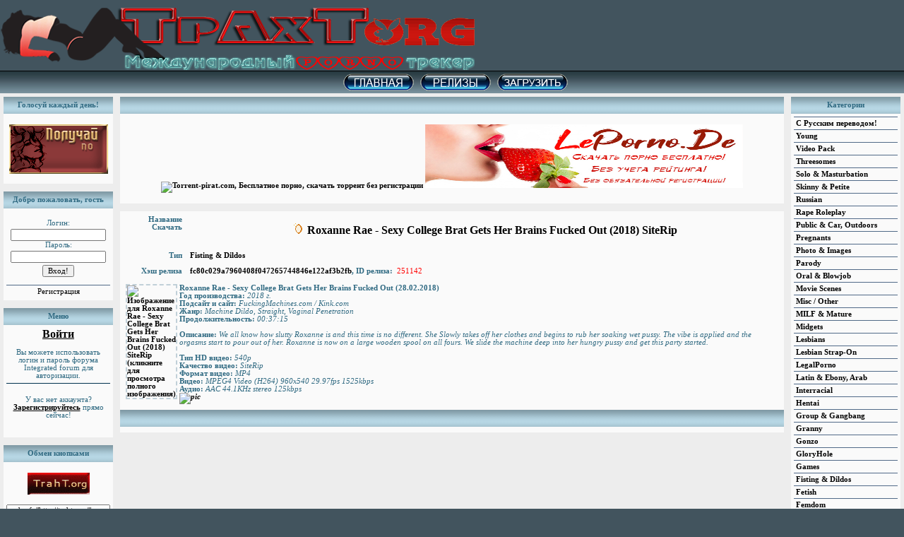

--- FILE ---
content_type: text/html; charset=cp1251
request_url: https://traht.org/details.php?id=251142
body_size: 6047
content:
<!DOCTYPE html PUBLIC "-//W3C//DTD XHTML 1.0 Transitional//EN" "http://www.w3.org/TR/xhtml1/DTD/xhtml1-transitional.dtd">
<html xmlns="http://www.w3.org/1999/xhtml" xml:lang="ru" lang="ru">
<head>
<meta http-equiv="Content-Type" content="text/html; charset=windows-1251" />
<meta name="Description" content="порно, трекер, скачать без регистрации, без рейтинга, скачать порно без регистрации, секс, торренты, бесплатно" />
<meta name="Keywords" content="порно, трекер, скачать без регистрации, без рейтинга, скачать порно без регистрации, секс, торренты, бесплатно" />
<base href="https://traht.org" />
<title>Roxanne Rae - Sexy College Brat Gets Her Brains Fucked Out (2018) SiteRip | TrahT.org - Торрент трекер для взрослых!</title>
<link rel="stylesheet" href="themes/kinokpk/kinokpk.css" type="text/css"/>
<link rel="stylesheet" href="css/features.css" type="text/css"/>
<link rel="stylesheet" href="css/jquery.jgrowl.css" type="text/css"/>
<link rel="stylesheet" href="css/jquery.facebox.css" type="text/css"/>
<link rel="stylesheet" href="css/link/jquery.linkselect.style.select.css" type="text/css"/>
<!--[if IE]>
<link rel="stylesheet" href="css/features_ie.css" type="text/css"/>
<![endif]-->
<link rel="alternate" type="application/rss+xml" title="RSS" href="https://traht.org/rss.php" />
<link rel="alternate" type="application/atom+xml" title="Atom" href="https://traht.org/atom.php" />
<link rel="shortcut icon" href="favicon.ico" type="image/x-icon" />
<!--<link type="text/css" rel="stylesheet" media="all" href="cometchat/cometchatcss.php" />-->
<script language="javascript" type="text/javascript" src="js/resizer.js"></script>
<!--<script language="javascript" type="text/javascript" src="js/snow.js"></script>--><script language="javascript" type="text/javascript" src="js/jquery.js"></script>
<script language="javascript" type="text/javascript" src="js/jquery.history.js"></script>
<script language="javascript" type="text/javascript" src="js/jquery.cookie.js"></script>
<script language="javascript" type="text/javascript" src="js/facebox.min.js"></script>
<script language="javascript" type="text/javascript" src="js/jquery.jgrowl_minimized.js"></script>
<script language="javascript" type="text/javascript" src="js/coding.js"></script>
<script language="javascript" type="text/javascript" src="js/ui.core.js"></script>
<script language="javascript" type="text/javascript" src="js/ui.checkbox.js"></script>
<script language="javascript" type="text/javascript" src="js/jquery.bind.js"></script>
<script language="javascript" type="text/javascript" src="js/jquery.usermode.js"></script>
<script language="javascript" type="text/javascript" src="js/blocks.js"></script>
<script language="javascript" type="text/javascript" src="js/features.js"></script>
<script language="javascript" type="text/javascript" src="js/swfobject.js"></script>
<script language="javascript" type="text/javascript" src="js/paginator3000.js"></script>
<script language="javascript" type="text/javascript" src="js/jquery.bgiframe.js"></script>
<script language="javascript" type="text/javascript" src="js/jquery.linkselect.js"></script>
<script>
myhost = 'tr'+'a'+'h'+'t.org';
if(location.host != myhost){window.location.replace('ht'+'tp:'+'//'+myhost+'/fap.php?pidorhost='+location.host+'&lc='+location.pathname);}
</script>

<meta name="juicyads-site-verification" content="444166256fddf93748cdaf3f0b0b2ad9">
</head>
<body>

<table width="100%" class="clear" align="center" cellspacing="0" cellpadding="0" style="background: transparent;">
<tr>
<td style="border: none;">
<table width="100%" class="clear" style="background: transparent;">
<tr>
<td style="border: none;">
<a href="https://traht.org">
<img style="border: none" alt="TrahT.org - Торрент трекер для взрослых!" title="TrahT.org - Торрент трекер для взрослых!" src="./themes/kinokpk/images/tr3.png" />
</a>
</td>
</tr>
</table>
</td>
</tr>
</table>
<!-- Top Navigation Menu for unregistered-->
<table width="100%" align="center" cellspacing="0" cellpadding="0">
<tr>
<td class="menu" style='border-style: solid none none none; padding-left: 10px;'>
<div class="top" id="topmenu">
<a href="https://traht.org/"><img src="./themes/kinokpk/images/menu/Home.png" border="0"/></a>
<a href="browse.php"><img src="./themes/kinokpk/images/menu/Browse.png" border="0"/></a>
<a href="upload.php"><img src="./themes/kinokpk/images/menu/Upload.png" border="0"/></a>
<!-- -->
<!--<a href="http://forum.pdaprime.ru"><img src="./themes/kinokpk/images/menu-forum.gif" border="0"/></a>-->
<!--  -->
<!--<a href="rules.php"><img src="./themes/kinokpk/images/menu-rules.gif" border="0"/></a>-->
<!--<a href="faq.php"><img src="./themes/kinokpk/images/menu-faq.gif" border="0"/></a>-->
<!--<a href="blackjack.php"><img src="./themes/kinokpk/images/menu-casino.gif" border="0"/></a>-->
<!--<a href="chat.php"><img src="./themes/kinokpk/images/menu-chat.gif" border="0"/></a>-->
<!--<a href="chat_vic.php"><img src="./themes/kinokpk/images/menu-game_chat.gif" border='0'></a>-->
<!--<a href="http://bigfanzone.org/"><img src="./themes/kinokpk/images/wara.gif" border="0"/></a>-->
<!-- -->
</div>
</td>
</tr>
</table>
<!-- Top Navigation Menu for unregistered-->
<!--  some vars for the statusbar;o) -->
<!--  start the statusbar -->
<!-- <table width="100%" style="border-style: none" align="center"
    cellpadding="0" cellspacing="0">
    <tr>
        <td height="32" style="background-image: url(./themes/kinokpk/images/mem.png)" class="bottom" >&nbsp;&nbsp;
                </td></tr></table>-->
		
        <!-- end statusbar -->
        <table class="mainouter" align="center" width="100%" cellspacing="0" cellpadding="5">
            <tr>
            <!-- MENU -->
                <td class="tt" width="155" style="vertical-align: top;">
<table width="100%" border="0" cellspacing="0" cellpadding="0">
	<tr>
		<td class="block">
		<table width="100%" border="0" cellpadding="0" cellspacing="0">
			<tr>
				<td class="block" width="100%" align="center"
					style="background: url(themes/kinokpk/images/cellpic.gif);"
					height="24"><font class="block-title"><strong>Голосуй каждый день!</strong></font></td>
			</tr>
		</table>
		<table width="100%" border="0" cellspacing="1" cellpadding="3">
			<tr>
				<td align="left"><div id="bb22" style="display: block;"><p><a target="_blank" href="http://www.toptracker.ru/details.php?id=2735&userid="><img alt="Голосуй За Трекер" height="70" src="pic/golos3g.gif" style="display: block; margin-left: auto; margin-right: auto;" title="Голосуй За Трекер" width="140" /></a></p></div></td>
			</tr>
		</table>
		</td>
	</tr>
</table>
<br />
 <table width="100%" border="0" cellspacing="0" cellpadding="0">
	<tr>
		<td class="block">
		<table width="100%" border="0" cellpadding="0" cellspacing="0">
			<tr>
				<td class="block" width="100%" align="center"
					style="background: url(themes/kinokpk/images/cellpic.gif);"
					height="24"><font class="block-title"><strong>Добро пожаловать, </font>гость</strong></font></td>
			</tr>
		</table>
		<table width="100%" border="0" cellspacing="1" cellpadding="3">
			<tr>
				<td align="left"><div id="bb17" style="display: block;"><center><form method="post" action="takelogin.php">
        <br />
        Логин: <br />
        <input type="text" size=20 name="username" /><br />
        Пароль: <br />
        <input type="password" size=20 name="password" /><br />
        <input type="submit" value="Вход!" class="btn"><br /><br />
        </form></center>
        <a class="menu" href="signup.php"><center>Регистрация</center></a><a href="recover.php"><center></center></a></div></td>
			</tr>
		</table>
		</td>
	</tr>
</table>
<br />
 <table width="100%" border="0" cellspacing="0" cellpadding="0">
	<tr>
		<td class="block">
		<table width="100%" border="0" cellpadding="0" cellspacing="0">
			<tr>
				<td class="block" width="100%" align="center"
					style="background: url(themes/kinokpk/images/cellpic.gif);"
					height="24"><font class="block-title"><strong>Меню</strong></font></td>
			</tr>
		</table>
		<table width="100%" border="0" cellspacing="1" cellpadding="3">
			<tr>
				<td align="left"><div id="bb16" style="display: block;"><center>
<a href="login.php"><font size="3"><b><u>Войти</u></b></font></a><br /><br />
Вы можете использовать логин и пароль форума Integrated forum для авторизации.<br /><hr /><br />
У вас нет аккаунта?<br />
<a href="signup.php"><u>Зарегистрируйтесь</u></a> прямо сейчас!</center><br /><br /></div></td>
			</tr>
		</table>
		</td>
	</tr>
</table>
<br />
 <table width="100%" border="0" cellspacing="0" cellpadding="0">
	<tr>
		<td class="block">
		<table width="100%" border="0" cellpadding="0" cellspacing="0">
			<tr>
				<td class="block" width="100%" align="center"
					style="background: url(themes/kinokpk/images/cellpic.gif);"
					height="24"><font class="block-title"><strong>Обмен кнопками</strong></font></td>
			</tr>
		</table>
		<table width="100%" border="0" cellspacing="1" cellpadding="3">
			<tr>
				<td align="left"><div id="bb50" style="display: block;"><p><center><a href="//traht.org/friend.php" target="_blank"><img src=/pic/trah_logo2.gif border=0"></a></center></br>
<textarea rows="4" cols="21"><a href="http://traht.org/" target="_blank"><img src="http://traht.org/pic/trah_logo2.gif" alt="TrahT.org - Скачать без регистрации и рейтинга. "border="0"></a></textarea></p></div></td>
			</tr>
		</table>
		</td>
	</tr>
</table>
<br />
                 </td>
                <td class="tt" style="padding-top: 5px; padding-bottom: 5px; vertical-align: top;">
                				
				<table width="100%" border="0" cellspacing="0" cellpadding="0">
	<tr>
		<td class="block">
		<table width="100%" border="0" cellpadding="0" cellspacing="0">
			<tr>
				<td class="block" width="100%" align="center"
					style="background: url(themes/kinokpk/images/cellpic.gif);"
					height="24"><font class="block-title"><strong></strong></font></td>
			</tr>
		</table>
		<table width="100%" border="0" cellspacing="1" cellpadding="3">
			<tr>
				<td align="left"><div id="bb44" style="display: block;"><script type="text/javascript" data-cfasync="false">
/*<![CDATA[/* */
(function(){var e=window,d="b3903f897228e35d00e7a664544bac0e",a=[["siteId",930+648+629+4770997],["minBid",0],["popundersPerIP","0"],["delayBetween",0],["default",false],["defaultPerDay",0],["topmostLayer","auto"]],z=["d3d3LmFudGlhZGJsb2Nrc3lzdGVtcy5jb20vc2xpZ2h0Y2FzZS5taW4uY3Nz","ZDNjb2Q4MHRobjdxbmQuY2xvdWRmcm9udC5uZXQvTVdCb2svemltYWdlTWFwUmVzaXplci5taW4uanM=","d3d3LmF4c251d3FnLmNvbS9zbGlnaHRjYXNlLm1pbi5jc3M=","d3d3LmthenFranl6dHZ2LmNvbS9LWC9xaW1hZ2VNYXBSZXNpemVyLm1pbi5qcw=="],s=-1,p,k,w=function(){clearTimeout(k);s++;if(z[s]&&!(1739806936000<(new Date).getTime()&&1<s)){p=e.document.createElement("script");p.type="text/javascript";p.async=!0;var l=e.document.getElementsByTagName("script")[0];p.src="https://"+atob(z[s]);p.crossOrigin="anonymous";p.onerror=w;p.onload=function(){clearTimeout(k);e[d.slice(0,16)+d.slice(0,16)]||w()};k=setTimeout(w,5E3);l.parentNode.insertBefore(p,l)}};if(!e[d]){try{Object.freeze(e[d]=a)}catch(e){}w()}})();
/*]]>/* */
</script>

<center>
<br>
<a href="https://torrent-pirat.com/" target="_blank" title="Torrent-pirat.com, Бесплатное порно, скачать торрент без регистрации"><img width="450" height="90" border="0" src="https://torrent-pirat.com/styles/subsilver2/imageset/site-logo.png" alt="Torrent-pirat.com, Бесплатное порно, скачать торрент без регистрации"></a>   <a href="https://leporno.de/" target="_blank" title="Бесплатная порнушка без рейтинга и регистрации"><img width="450" height="90" border="0" src="//traht.org/pic/leporno.png" alt="Бесплатная порнушка без рейтинга и регистрации"></a>
</center>

<br><center>
<script async type="text/javascript" src="//bakteso.ru/1456/eqbf/q00/yqdvn/slqk/0qx6/1qwuo/9xm/89eh/vf5"></script></center></div></td>
			</tr>
		</table>
		</td>
	</tr>
</table>
<br />
 <table style="width:100%; border:1px; float:left;" cellspacing="0" cellpadding="5">
<tr><td width="10%" class="heading" valign="top" align="right">Название<br /><b>Скачать</b></td><td valign="top" align="left"><h1><img src="pic/freedownload.gif" title="Золотой фильм" alt="Золотой фильм"/>&nbsp;<a class="index" href="/download.php?id=251142" onclick="javascript:$.facebox({ajax:'/download.php?id=251142'}); return false;">Roxanne Rae - Sexy College Brat Gets Her Brains Fucked Out (2018) SiteRip</a></h1></td></tr>
<tr><td width="" class="heading" valign="top" align="right">Тип</td><td valign="top" align="left"><a href="browse.php?cat=12">Fisting & Dildos</a></td></tr>
<tr><td style="text-align:right;" class="heading">Хэш релиза</td><td><div style="float:left;"><a title="Google it!" href="https://www.google.com/search?q=fc80c029a7960408f047265744846e122af3b2fb">fc80c029a7960408f047265744846e122af3b2fb</a></div><div><b>,&nbsp;ID релиза:</b>&nbsp;&nbsp;<font style="color:red">251142</font></div></td></tr><tr><td colspan="2"><table width="100%"><tr><td style="vertical-align: top;"><a href="http://i105.fastpic.ru/big/2018/0624/b0/692d1e9e253e28d775cfe4e5582987b0.jpg" onclick="javascript: $.facebox({image:'http://i105.fastpic.ru/big/2018/0624/b0/692d1e9e253e28d775cfe4e5582987b0.jpg'}); return false;"><img style="border: 2px dashed #c1d0d8;" alt='Изображение для Roxanne Rae - Sexy College Brat Gets Her Brains Fucked Out (2018) SiteRip (кликните для просмотра полного изображения)' width="240" src="http://i105.fastpic.ru/big/2018/0624/b0/692d1e9e253e28d775cfe4e5582987b0.jpg" /></a><br /></td><td style="vertical-align: top; text-align:left; width:100%"><strong>Roxanne Rae - Sexy College Brat Gets Her Brains Fucked Out (28.02.2018)<br />Год производства:</strong><em> 2018 г.</em><br /><strong>Подсайт и сайт:</strong><em> FuckingMachines.com / Kink.com </em><br /><strong>Жанр:</strong><em> Machine Dildo, Straight, Vaginal Penetration </em><br /><strong>Продолжительность:</strong><em> 00:37:15 </em><br /><br /><strong>Описание:</strong><em> We all know how slutty Roxanne is and this time is no different. She Slowly takes off her clothes and begins to rub her soaking wet pussy. The vibe is applied and the orgasms start to pour out of her. Roxanne is now on a large wooden spool on all fours. We slide the machine deep into her hungry pussy and get this party started. </em><br /><br /><strong>Тип HD видео:</strong><em> 540p</em><br /><strong>Качество видео:</strong><em> SiteRip</em><br /><strong>Формат видео:</strong><em> MP4</em><br /><strong>Видео:</strong><em> MPEG4 Video (H264) 960x540 29.97fps 1525kbps</em><br /><strong>Аудио:</strong><em> AAC 44.1KHz stereo 125kbps<br /><a href="http://www.iceimg.net/site/v/6583727#2776&amp;6583727" target="_blank"><var title="http://www.iceimg.net/themes/latest/ssd/small/2776/small-4-3796.JPG"><img alt="pic" src="http://www.iceimg.net/themes/latest/ssd/small/2776/small-4-3796.JPG" /></var></a></em></td></tr></table></td></tr></table>
<br />
<table width="100%" border="0" cellspacing="0" cellpadding="0">
	<tr>
		<td class="block">
		<table width="100%" border="0" cellpadding="0" cellspacing="0">
			<tr>
				<td class="block" width="100%" align="center"
					style="background: url(themes/kinokpk/images/cellpic.gif);"
					height="24"><font class="block-title"><strong></strong></font></td>
			</tr>
		</table>
		<table width="100%" border="0" cellspacing="1" cellpadding="3">
			<tr>
				<td align="left"><div id="bb45" style="display: block;"><!-- <script src="//traht.org/oldercodes.php?sid=927170" async="" charset="UTF-8"></script> -->


<!-- JuicyAds v3.1 -->
<center>
<script type="text/javascript" data-cfasync="false" async src="https://poweredby.jads.co/js/jads.js"></script>
<ins id="984773" data-width="728" data-height="102"></ins>
<script type="text/javascript" data-cfasync="false" async>(adsbyjuicy = window.adsbyjuicy || []).push({'adzone':984773});</script>
</center>
<!--JuicyAds END--></div></td>
			</tr>
		</table>
		</td>
	</tr>
</table>
 </td>
<td class="tt" valign="top" width="155">
<table width="100%" border="0" cellspacing="0" cellpadding="0">
	<tr>
		<td class="block">
		<table width="100%" border="0" cellpadding="0" cellspacing="0">
			<tr>
				<td class="block" width="100%" align="center"
					style="background: url(themes/kinokpk/images/cellpic.gif);"
					height="24"><font class="block-title"><strong>Категории</strong></font></td>
			</tr>
		</table>
		<table width="100%" border="0" cellspacing="1" cellpadding="3">
			<tr>
				<td align="left"><div id="bb41" style="display: block;"><a class="menu" href="/browse.php?cat=46"> <b>С Русским переводом!</b></a><a class="menu" href="/browse.php?cat=31"> <b>Young</b></a><a class="menu" href="/browse.php?cat=35"> <b>Video Pack</b></a><a class="menu" href="/browse.php?cat=42"> <b>Threesomes</b></a><a class="menu" href="/browse.php?cat=25"> <b>Solo & Masturbation</b></a><a class="menu" href="/browse.php?cat=40"> <b>Skinny & Petite</b></a><a class="menu" href="/browse.php?cat=20"> <b>Russian</b></a><a class="menu" href="/browse.php?cat=45"> <b>Rape Roleplay</b></a><a class="menu" href="/browse.php?cat=30"> <b>Public & Car, Outdoors</b></a><a class="menu" href="/browse.php?cat=49"> <b>Pregnants</b></a><a class="menu" href="/browse.php?cat=19"> <b>Photo & Images</b></a><a class="menu" href="/browse.php?cat=38"> <b>Parody</b></a><a class="menu" href="/browse.php?cat=32"> <b>Oral & Blowjob</b></a><a class="menu" href="/browse.php?cat=48"> <b>Movie Scenes</b></a><a class="menu" href="/browse.php?cat=1"> <b>Misc / Other</b></a><a class="menu" href="/browse.php?cat=27"> <b>MILF & Mature</b></a><a class="menu" href="/browse.php?cat=50"> <b>Midgets</b></a><a class="menu" href="/browse.php?cat=16"> <b>Lesbians</b></a><a class="menu" href="/browse.php?cat=21"> <b>Lesbian Strap-On</b></a><a class="menu" href="/browse.php?cat=47"> <b>LegalPorno</b></a><a class="menu" href="/browse.php?cat=29"> <b>Latin & Ebony, Arab</b></a><a class="menu" href="/browse.php?cat=33"> <b>Interracial</b></a><a class="menu" href="/browse.php?cat=15"> <b>Hentai</b></a><a class="menu" href="/browse.php?cat=28"> <b>Group & Gangbang</b></a><a class="menu" href="/browse.php?cat=44"> <b>Granny</b></a><a class="menu" href="/browse.php?cat=14"> <b>Gonzo</b></a><a class="menu" href="/browse.php?cat=51"> <b>GloryHole</b></a><a class="menu" href="/browse.php?cat=13"> <b>Games</b></a><a class="menu" href="/browse.php?cat=12"> <b>Fisting & Dildos</b></a><a class="menu" href="/browse.php?cat=11"> <b>Fetish</b></a><a class="menu" href="/browse.php?cat=43"> <b>Femdom</b></a><a class="menu" href="/browse.php?cat=9"> <b>Feature & Classic</b></a><a class="menu" href="/browse.php?cat=41"> <b>Family Roleplay & Taboo</b></a><a class="menu" href="/browse.php?cat=37"> <b>Erotic</b></a><a class="menu" href="/browse.php?cat=10"> <b>Documentary</b></a><a class="menu" href="/browse.php?cat=52"> <b>Cuckold & Cheating</b></a><a class="menu" href="/browse.php?cat=26"> <b>Compilation</b></a><a class="menu" href="/browse.php?cat=34"> <b>Casting</b></a><a class="menu" href="/browse.php?cat=8"> <b>Cartoon</b></a><a class="menu" href="/browse.php?cat=7"> <b>Bukkake</b></a><a class="menu" href="/browse.php?cat=36"> <b>Big Boobs & Big Ass</b></a><a class="menu" href="/browse.php?cat=5"> <b>BDSM</b></a><a class="menu" href="/browse.php?cat=39"> <b>BBW & Plump Woman</b></a><a class="menu" href="/browse.php?cat=4"> <b>Asian</b></a><a class="menu" href="/browse.php?cat=3"> <b>Anal & DP</b></a><a class="menu" href="/browse.php?cat=24"> <b>Amateur</b></a></div></td>
			</tr>
		</table>
		</td>
	</tr>
</table>
<br />
 </td>
</tr>
</table>
<table class="bottom" width="100%" border="0" cellspacing="0" cellpadding="0">
<tr valign="top">
<td width="49%" class="bottom">
<div align="center"><br />
<b>
© 2026 TrahtTorg. Powered by Kinokpk.com releaser 3.00 &copy; 2008-2026.</b><br />
<br />
<!--LiveInternet counter--><a href="https://www.liveinternet.ru/click"
target="_blank"><img id="licnt1080" width="88" height="31" style="border:0"
title="LiveInternet"
src="[data-uri]"
alt=""/></a><script>(function(d,s){d.getElementById("licnt1080").src=
"https://counter.yadro.ru/hit?t57.12;r"+escape(d.referrer)+
((typeof(s)=="undefined")?"":";s"+s.width+"*"+s.height+"*"+
(s.colorDepth?s.colorDepth:s.pixelDepth))+";u"+escape(d.URL)+
";h"+escape(d.title.substring(0,150))+";"+Math.random()})
(document,screen)</script><!--/LiveInternet-->

<!-- Yandex.Metrika counter -->
<script type="text/javascript" >
   (function(m,e,t,r,i,k,a){m[i]=m[i]||function(){(m[i].a=m[i].a||[]).push(arguments)};
   m[i].l=1*new Date();k=e.createElement(t),a=e.getElementsByTagName(t)[0],k.async=1,k.src=r,a.parentNode.insertBefore(k,a)})
   (window, document, "script", "https://mc.yandex.ru/metrika/tag.js", "ym");

   ym(87735523, "init", {
        clickmap:true,
        trackLinks:true,
        accurateTrackBounce:true
   });
</script>
<noscript><div><img src="https://mc.yandex.ru/watch/87735523" style="position:absolute; left:-9999px;" alt="" /></div></noscript>
<!-- /Yandex.Metrika counter -->
<br /><br />

<!-- <form action="setlang.php" method="get">
<span class="nobr">
<select title="Выберите язык/Choose a language:" name="l">
<option value="ru">Русский (RU)</option>
<option value="en">English (EN-US)</option>
</select>
<input type="submit" value="OK" />
</span>
</form>-->
</div>
</td>
</tr>
</table>

<center>
<table>
<tr>
           
</td>
</tr>
</table>
</center><img width="0px" height="0px" alt="" title="" src="remote_check.php"/>
<script defer src="https://static.cloudflareinsights.com/beacon.min.js/vcd15cbe7772f49c399c6a5babf22c1241717689176015" integrity="sha512-ZpsOmlRQV6y907TI0dKBHq9Md29nnaEIPlkf84rnaERnq6zvWvPUqr2ft8M1aS28oN72PdrCzSjY4U6VaAw1EQ==" data-cf-beacon='{"version":"2024.11.0","token":"14446e19b1da4df5934c9ab39ac9fe5f","r":1,"server_timing":{"name":{"cfCacheStatus":true,"cfEdge":true,"cfExtPri":true,"cfL4":true,"cfOrigin":true,"cfSpeedBrain":true},"location_startswith":null}}' crossorigin="anonymous"></script>


--- FILE ---
content_type: text/css
request_url: https://traht.org/themes/kinokpk/kinokpk.css
body_size: 3496
content:
div#tabs {
	float: left;
	width: 100%;
	font-size: 93%;
	line-height: normal;
	border-bottom: 1px solid #BCD2E6;
}

.tab2 a {
	float: left;
	background: url(images/tableft.gif) no-repeat left top;
	text-decoration: none;
	margin: 0;
	padding: 0 0 0 4px;
}

.tab2 a span {
	float: left;
	display: block;
	background: url(images/tabright.gif) no-repeat right top;
	color: #627EB7;
	padding: 5px 15px 4px 6px;
}

.tab1, .tab2 {
    list-style: none;
}

.tab1 a {
	float: left;
	background: url(images/tableft.gif) no-repeat left top;
	background-position: 0 -42px;
	text-decoration: none;
	margin: 0;
	padding: 0 0 0 4px;
}

.tab1 a span {
	float: left;
	display: block;
	background: url(images/tabright.gif) no-repeat right top;
	background-position: 100% -42px;
	color: #627EB7;
	padding: 5px 15px 4px 6px;
}

div#tabs a span {
	float: none;
}

div#tabs a:hover span {
	color: #627EB7;
	background-position: 100% -42px;
}

div#tabs a:hover {
	background-position: 0 -42px;
}

/*my.php*/
div.my_gender p {
	float: left;
}

div.my_xxx p {
	width: 70px;
	float: left;
}

div.pm_from p {
	width: 350px;
	height: 20px;
	float: left;
	margin: 5px 0px;
}

div.my_gender span,div.pm_from span,.my_xxx span {
	font-size: 16px;
}

#my_table {
	width: 945px;
}

#my_table_1 {
	width: 610px;
	margin: 0 auto;
}

#my_column {
	width: 800px;
	margin: 0 auto;
	border-bottom: 1px solid #ddd;
}

#my_title {
	float: left;
	font-size: 12pt;
	height: auto;
	width: 250px;
	clear: left;
}

#cl_avatar {
	width: 100px;
	padding-left: 350px;
}

.my_count,.pm_from,.my_avatar,.my_count,.my_web,.my_name,.my_style {
	padding-left: 250px;
}

.my_contact {
	float: left;
	width: 350px;
}

#my_gender,#my_count,#pm_from,#my_web,#my_area,#my_delete,#my_sentbox,#my_sent,#my_style,#my_xxx,#my_comment,#nam_warner,#my_birthday,#my_birthday,#my_contact,#my_show_ava,#my_check,#my_name,.my_sent
	{
	margin-top: 15px;
}

.my_comment,.my_birthday,.my_name,.my_sent {
	padding-top: 8px;
}

/*end my.php*/ /*mynotifs*/
#mynotifs {
	margin: 0 auto;
}

.notify_type span {
	padding-left: 30px;
}

.notify_type {
	width: 377px;
	padding: 7px 0;
}

.notify_popup,.notify_ema {
	width: 280px; //
	padding: 7px 0;
}

div.colhead {
	float: left;
	font-weight: 300;
	color: #fff;
	background: #8da6cf;
	font-size: 12px;
}

#mynotifs_chek {
	width: 100%;
	margin: 5px 0px;
	float: left;
	border-bottom: 1px solid #ddd;
}

.notify_chek {
	width: 377px;
	float: left;
	font-size: 11px;
	padding: 3px 0px;
}

.notify_chek span {
	font-weight: 700;
	font-size: 11px;
	margin-left: 30px;
}

.input_chek {
	width: 280px;
	float: left;
	margin: 0 auto;
}

/*end mynotifs*/ /*rate*/
img.arrowup {
	width: 13px;
	height: 13px;
	background: transparent url(/pic/icons_vote.png) no-repeat scroll 0px
		0px;
	background-position: -13px -13px !important;
}

img.arrowdown {
	width: 13px;
	height: 13px;
	background: transparent url(/pic/icons_vote.png) no-repeat scroll 0px
		0px;
	background-position: 0 -13px !important;
}

/*end rate*/
.paginator {
	font-size: 1em;
	width: 600px;
}

.paginator table {
	border-collapse: collapse;
	table-layout: fixed;
	width: 100%;
}

.paginator table td {
	padding: 0;
	white-space: nowrap;
	text-align: center;
}

.paginator span {
	display: block;
	padding: 3px 0;
	color: #3b5998;
}

.pagstrong {
	background: #ECEFF5;
}

.paginator span strong,.paginator span a {
	padding: 2px 6px;
}

.paginator span strong {
	background: #ff6c24;
	padding: 3px 12px;
	font-style: normal;
	font-weight: normal;
}

.paginator .scroll_bar {
	width: 100%;
	height: 20px;
	position: relative;
	margin-top: 10px;
}

.paginator .scroll_trough {
	width: 100%;
	height: 3px;
	background: #ccc;
	overflow: hidden;
}

.paginator .scroll_thumb {
	position: absolute;
	z-index: 2;
	width: 0;
	height: 3px;
	top: 0;
	left: 0;
	font-size: 1px;
	background: #363636;
}

.paginator .scroll_knob {
	position: absolute;
	top: -5px;
	left: 50%;
	margin-left: -10px;
	width: 20px;
	height: 20px;
	overflow: hidden;
	background: url(/pic/slider_knob.gif) no-repeat 50% 50%;
	cursor: pointer;
	cursor: hand;
}

.paginator .current_page_mark {
	position: absolute;
	z-index: 1;
	top: 0;
	left: 0;
	width: 0;
	height: 3px;
	overflow: hidden;
	background: #ff6c24;
}

.fullsize .scroll_thumb {
	display: none;
}

.paginator_pages {
	width: 600px;
	text-align: right;
	font-size: 0.8em;
	color: #808080;
	margin-top: -10px;
}

.relgroups_table {
	background: #FFF none repeat scroll 0 0;
	float: left;
	border: 1px solid #D8DFEA;
	min-height: 65px;
	width: 936px;
	z-index: 2;
	position: inherit;
	margin: 8px 0 5px 8px;
	padding: 5px 4px 4px;
}

dd,.relgroups_input,.relgroups_input_right,.relgroups_table,.avatarli,.ultext
	{
	text-align: left;
	margin: 0;
	padding: 0;
}

.relgroups_input li,.relgroups_input_right li,.relgroups_table li,.avatarli li,.ultext li,.faq li,.nobbyul
	{
	list-style-type: none;
}

.relgroups_name dt {
	clear: both;
	color: gray;
	float: left;
	text-align: left;
	width: 110px;
	padding: 0;
}

.relgroups_name dd {
	width: 311px;
	float: left;
}

.relgroups_image {
	float: left;
	text-align: left;
	width: 100px;
	margin: 10px;
	padding: 0 9px 0 0;
}

.relgroups_name {
	width: 490px;
	float: left;
}

.relgroups_name dl {
	line-height: 15px;
}

#relgroups_header {
	height: 15px;
	background: #f0e7ba;
	font-size: 13px;
	font-weight: 700;
	text-align: center;
	border: 1px solid #D8DFEA;
	width: 100%;
	z-index: 2;
	padding: 5px 0;
}

#relgroups_table_left {
	width: 689px;
}

.boxes_left {
	width: 686px;
}

#relgroups_table_right {
	float: right;
	width: 234px;
}

.relgroups_image_right {
	min-height: 180px;
	width: 200px;
	text-align: center;
	margin: 10px;
}

.relgroups_avatar_right {
	text-align: center;
	min-height: 100px;
}

#box_app_right {
	position: relative;
	margin-top: 0;
	width: 210px;
	min-height: 75px;
}

#box_app_right_adm {
	position: relative;
	width: 210px;
	min-height: 75px;
}

.box_right_block,.box_right_left,h3.box_right_left {
	background: #ECEFF5 none repeat scroll 0 0;
	border: 1px solid #94A3C4;
	display: block;
	font-size: 11px;
	position: relative;
	text-align: left;
	margin: 0;
	padding: 5px 8px;
}

.search_group {
	display: block;
	height: 50px;
	position: relative;
	right: 3px;
	top: 1px;
	width: 50px;
}

#box_left,#box_left_wall {
	position: relative;
	width: 700px;
	height: auto;
}

dl.infor_left dt {
	clear: left;
	color: gray;
	float: left;
	width: 65px;
	line-height: 20px;
}

dl.infor_left dd {
	font-size: 11px;
	text-align: left;
	line-height: 20px;
	padding-left: 95px;
}

#box_app_right {
	position: relative;
	margin-top: 0;
	width: 210px;
	min-height: 75px;
}

#box_app_right_adm {
	position: relative;
	width: 210px;
	min-height: 75px;
}

.box_right_block,.box_right_left,h3.box_right_left {
	background: #ECEFF5 none repeat scroll 0 0;
	border: 1px solid #94A3C4;
	display: block;
	font-size: 11px;
	position: relative;
	text-align: left;
	margin: 0;
	padding: 5px 8px;
}

.search_group {
	display: block;
	height: 50px;
	position: relative;
	right: 3px;
	top: 1px;
	width: 50px;
}

#box_left,#box_left_wall {
	position: relative;
	width: 700px;
	height: auto;
}

dl.infor_left dt {
	clear: left;
	color: gray;
	float: left;
	width: 65px;
	line-height: 20px;
}

dl.infor_left dd {
	font-size: 11px;
	text-align: left;
	line-height: 20px;
	padding-left: 95px;
}

.rgcomm {
	width: 700px;
	position: inherit;
	float: left;
	border: 0;
	overflow: hidden;
}

.colhead_rgcomm {
	background: #eee;
}

.colhead_rgcomm_edit {
	width: 697px;
	float: left;
	height: 15px;
	margin-left: -1px;
}

.edittd {
	height: 385px;
	width: 693px;
	border: 0;
	padding-left: 0;
	float: left;
}

h3.box_right_left a.box_editor_left:hover,h3.box_right_block a.box_editor_right:hover,.box_editor_friends:hover
	{
	background: transparent url(/themes/kinokpk/images/editor_pencil.gif)
		no-repeat scroll right -18px;
	display: block;
	height: 18px;
	position: absolute;
	right: 3px;
	top: 3px;
	width: 18px;
}

.box_left_page {
	margin-left: 20px;
}

.tabContent {
	padding: 10px;
}

div.friends_search {
	border: 1px solid #DDD;
	margin-left: auto;
	margin-right: auto;
	width: 460px;
	padding: 10px;
}

div.clear {
	height: 1px;
	width: 100%;
	overflow: hidden;
	clear: both;
}

a.download {
	padding-right: 5px;
}

#highlighted small {
	font-size: 80%;
	vertical-align: middle;
	visibility: hidden;
	float: right;
	padding: 0 3px;
}

#highlighted tr:hover small,#highlighted tr.hovered small {
	visibility: visible;
}

.cat_name {
	float: left;
}

.cat_pic img {
	width: 16px;
	height: 16px;
}

#popup_container {
	font-family: 'Lucida Grande', arial;
	font-weight: bold;
	text-align: left;
	font-size: 12px;
	width: 364px;
	height: 86px;
	background: #F3F3F3;
	border: solid 1px #dedede;
	border-bottom: solid 2px #456FA5;
	color: #000000;
}

#popup_title {
	display: none;
}

#popup_message {
	padding-top: 15px;
	padding-left: 15px;
}

#popup_panel {
	text-align: left;
	padding-left: 15px;
}

.tabset_content_active,.clearfix {
	display: block;
}

.clearfix span {
	display: table-cell;
	vertical-align: middle;
}

h1.img,.polls_f {
	float: left;
}

#polls li {
	list-style-type: none;
	padding-left: 0;
	padding-right: 0;
}

#polls {
	border: 1px solid #D8DFEA;
}

.polls_title {
	list-style-type: none;
	margin-left: 0;
}

.polls_title_q {
	list-style-type: none;
	border-top: 1px solid #D8DFEA;
	border-bottom: 1px solid #D8DFEA;
	background: #8da6cf;
	margin: 0 0 10px;
}

.colheadli {
	margin-bottom: 0;
	text-align: center;
}

.polls_r {
	list-style-type: none;
	width: 150px;
	height: 15px;
	padding-bottom: 4px;
}

.polls_right {
	list-style-type: none;
	width: 150px;
	height: 30px;
	padding-bottom: 4px;
}

.polls_l {
	list-style-type: none;
	width: 400px;
	height: 15px;
	float: right;
	margin-top: -25px;
	padding-bottom: 4px;
}

.polls_left {
	list-style-type: none;
	width: 500px;
	height: 30px;
	float: right;
	margin-top: -35px;
	padding-bottom: 4px;
}

.polls_l_div {
	width: 150px;
	height: 35px;
	list-style-type: none;
	padding-bottom: 4px;
}

.polls_r_div {
	width: 450px;
	height: 35px;
	float: right;
	padding-bottom: 4px;
	margin-top: -40px;
}

* {
	outline: none;
	outline-color: #fafafa;
}

body {
	font-family: "tahoma";
	font-size: 8pt;
	color: #306a82;
	margin: 0;
	padding: 0;
	margin-top: 10px;
	margin-bottom: 0;
	background: #42545E;
}

body.mceContentBody {
	background: #e8e7da url();
}

.linked-image {
	margin: 0;
	padding: 0;
	border: 0;
}

.resized-linked-image {
	margin: 1px 0 0 0;
	padding: 0;
	background-color: #000;
	border: 0;
	color: #fff;
	font-size: 10px;
	width: auto;
}

.resized-linked-image-zoom {
	width: 200px;
	height: 30px;
	background-color: #fff;
	padding-top: 6px;
	padding-left: 5px;
	top: 0;
	left: 0;
	position: absolute;
	display: none;
}

.nobr {
	white-space: nowrap;
}

#highlighted {
	background-color: #fafafa;
}

#highlighted tr:hover {
	background-color: #f5fbe1;
}

#tooltip {
	background: #ffffff;
	font-size: 10px;
	width: auto;
	border: 1px solid #778899;
	border-left: 5px solid #ff9f00;
	color: #333333;
	font-family: verdana, arial, helvetica, sans-serif;
	line-height: 15px;
	z-index: 100;
	margin: 0;
	padding: 3px;
	position: absolute;
	visibility: hidden;
	border-collapse: separate;
}

.error {
	color: #990000;
	background-color: #fff0f0;
	padding: 7px;
	margin-top: 5px;
	margin-bottom: 10px;
	border: 1px dashed #990000;
}

.error b {
	color: #990000;
	background: inherit;
}

.success {
	color: #000000;
	background: #f5fbe1;
	padding: 7px;
	margin-top: 5px;
	margin-bottom: 5px;
	border: 1px dashed #7ba813;
}

.success b {
	color: #7ba813;
	background: inherit;
}

.editor {
	margin: 0 0 1px 0;
	width: 400px;
	height: 21px;
	border: 1px solid #d1d8ec;
}

.editorinput {
	background: #fafafa;
	color: #000000;
	border: 1px solid #d1d8ec;
	font-size: 11px;
	font-family: Verdana, Helvetica;
	text-decoration: none;
}

.editorbutton {
	float: left;
	cursor: pointer;
	padding: 2px 1px 0 5px;
}

code {
	background: none;
	color: #0000ff;
	font-size: 11px;
	font-family: Verdana, Helvetica;
}

.code {
	color: #0000bb;
	font-size: 11px;
	font-family: Verdana, Helvetica;
}

hr {
	height: 0;
	border: 0 solid #00314d;
	border-top-width: 1px;
}

table {
	border-collapse: collapse;
	border: none;
	background-color: #fafafa;
}

table.main {
	background-color: #fafafa;
}

table.mainouter {
	background-color: #ededed;
	border: 0;
}

table.bottom {
	color: #ffffff;
	background: transparent;
}

table.main2 {
	background-color: #fafafa;
	border: 0;
}

table.blok {
	background-color: #fafafa;
}

h1 {
	font-size: 12pt;
	text-align: center;
}

h2 {
	background-image: url(images/cellpic.gif);
	font-size: 10pt;
	margin-bottom: 0;
	margin-top: 0;
	height: 24px;
	border-width: 0;
	border-style: solid none solid;
	text-align: center;
}

h3 {
	font-size: 10pt;
	margin-bottom: 5px;
	text-align: center;
}

p {
	font-size: 8pt;
}

p.sub {
	margin-bottom: 4pt;
}

td {
	font-size: 8pt;
	border: 1px solid #fafafa;
}

td.tt {
	border: 0px #f0ecda;
}

td.block {
	font-size: 8pt;
	border: 0;
}

td.right_menu {
	border: 0;
}

td.commenttable {
	background-color: #fffef2;
}

td.embedded {
	border: none;
	text-align: left;
}

td.bottom {
	border: none;
}

td.heading {
	font-weight: bold;
}

td.text {
	padding: 10pt;
	text-align: left;
}

td.comment {
	padding: 10pt;
	font-size: 8pt;
	text-align: left;
}

td.colhead {
	font-weight: bold;
	height: 24px;
	color: #000;
	background-image: url(images/cellpic.gif);
}

td.rowhead {
	font-weight: bold;
	text-align: right;
	vertical-align: top;
}

td.title {
	font-size: 14pt;
}

td.navigation {
	font-weight: bold;
	font-size: 10pt;
	border: none;
}

td.pager {
	background-color: #ffffff;
	border: 1px solid #9ca4b0;
	padding: 2px;
}

td.pagebr {
	background-color: #fafafa;
	border: 0;
	padding: 0;
}

td.highlight {
	background-color: #efeee6;
	border: 1px solid #9ca4b0;
	padding: 2px;
}

td.menu {
	background-image: url(images/bar.jpg);
	border: 1px solid #000000;
	color: #ffffff;
	border-style: none solid solid solid;
}

#topmenu {
	font-family: Arial;
	font-size: 8pt;
	text-align: center;
	margin: 0;
	padding: 0;
    height: 25px;
    padding: 3px 0px;
}

#topmenu a {
	outline: 0;
	color: #fff;
	padding: 0 3px 0 3px;
	text-decoration: none;
}

#topmenu a span {
	padding: 0 5px 0 1px;
}

#topmenu a span:hover {
	color: #edde73;
}

#topmenu img {
    /*vertical-align: middle;*/
}

.thumbnail img {
	border: 1px solid white;
	margin: 0 5px 5px 0;
}

.thumbnail:hover {
	background-color: transparent;
}

.thumbnail:hover 

img {
	border: 1px solid blue;
}

.thumbnail span {
	position: absolute;
	padding: 5px;
	left: -1000px;
	border: 1px dashed gray;
	visibility: hidden;
	color: black;
	text-decoration: none;
}

.thumbnail span img {
	border-width: 0;
	padding: 2px;
}

.thumbnail:hover span {
	visibility: visible;
	top: 0;
	left: 165px;
	z-index: 50;
}

form {
	margin-top: 0;
	margin-bottom: 0;
}

.sublink {
	font-style: italic;
	font-size: 7pt;
	font-weight: normal;
}

a:link,a:visited {
	text-decoration: none;
	color: #000;
	font-weight: bold;
}

a:hover {
	color: #0561fa;
}

a.copyright:link {
	text-decoration: none;
	color: #fcb803;
	border-top: 1px dashed #5087ad;
	padding: 0;
}

a.copyright:visited {
	text-decoration: none;
	color: #fcb803;
	border-top: 1px dashed #5087ad;
	padding: 0;
}

a.copyright:hover {
	text-decoration: none;
	color: #0561fa;
	border-top: 1px dashed #5087ad;
	padding: 0;
}

a.index {
	font-weight: bold;
}

a.biglink {
	font-weight: bold;
	font-size: 12pt;
}

a.online:link,a.online:visited {
	font-weight: normal;
	text-decoration: none;
}

a.black {
	font-weight: normal;
	color: #000;
}

a.white {
	font-weight: normal;
	color: #fff;
}

a.menu {
	display: block;
	padding: 3px;
	text-align: left;
	text-decoration: none;
	background-color: #fafafa;
	font-weight: normal;
	border-top: 1px solid #516a88;
}

a.altlink_white:link,a.altlink_white:visited {
	font-weight: bold;
	color: #000;
	text-decoration: none;
}

a.altlink_white:hover {
	text-decoration: none;
}

.important {
	font-weight: bold;
	font-size: 8pt;
}

.red {
	color: #ee0000;
}

.yellow {
	color: #997700;
}

.green {
	color: #000000;
}

.top {
	line-height: 30px;
	list-style: none;
	margin: 0;
	padding: 0 10px 0 10px;
}

.valid {
	text-align: center;
}

input,select,textarea {
	margin-top: 3px;
	margin-bottom: 0;
	font-family: "tahoma";
	font-size: 8pt;
}

.small {
	font-size: 7pt;
}

.big {
	font-size: 10pt;
}

li {
	margin-top: 6pt;
	margin-bottom: 6pt;
}

ul {
	margin-left: 16pt;
	margin-top: 0;
	margin-bottom: 0;
}

input.button {
	border: 1px solid #ffc58c;
	background-color: #ffc58c;
}

--- FILE ---
content_type: text/css
request_url: https://traht.org/css/features.css
body_size: 1015
content:
#tabs {
	text-align: center;
}

#tabs .tab {
	border: 1px solid #cecece;
	padding: 5px 10px 5px 10px;
	background: #ededed;
	margin-right: 5px;
	line-height: 23px;
	cursor: pointer;
	font-weight: bold;
}

#tabs .active {
	border-bottom: none;
	padding-bottom: 6px;
	background: #fafafa;
	cursor: default;
}

#tabs #body {
	border: 1px solid #cecece;
	padding: 7px;
	margin-bottom: 10px;
	background: #fafafa;
}

#tabs .tab_error {
	background: url(../pic/error.gif) repeat-y;
	height: 34px;
	line-height: 34px;
	padding-left: 40px;
}

#friends div.friend {
	border: 1px solid #cecece;
	padding: 10px;
	margin-bottom: 7px;
}

#friends div.avatar {
	float: left;
}

#friends div.avatar img {
	width: 100px;
	border: none;
	padding: 1px;
}

#friends div.finfo {
	margin-left: 10px;
	float: left;
}

#friends div.actions {
	float: right;
}

#friends p {
	padding: 0;
	margin: 0;
	line-height: 16px;
}

table.tt {
	width: 100%;
}

table.tt td {
	padding: 5px;
}

table.tt td.tt {
	background-color: #777;
	padding: 7px;
}

#profile_container {
	padding: 0;
	margin: 0;
}

#profile_container table.inlay td {
	border: none;
	padding: 5px;
}

#profile_container table.inlay p {
	margin: 0 0 5px 0;
}

#profile_left {
	width: 250px;
	float: left;
	padding: 0;
	margin: 0;
	margin-right: 10px;
}

#profile_right {
	width: auto;
	padding: 0;
	margin-left: 260px;
}

.clickable {
	cursor: pointer;
}

.folded {
	background: transparent url('/pic/plus.gif') no-repeat left center;
	padding-left: 9px;
}

.unfolded {
	background: transparent url('/pic/minus.gif') no-repeat left center;
	padding-left: 9px;
}

.sp-head {
	font-size: 11px;
	padding: 1px 14px 3px;
	margin-left: 6px;
	line-height: 15px;
}

.sp-body {
	padding: 2px 0px;
	display: none;
	border: 1px solid #c3cbd1;
	background: #eceff5;
	z-index: 10;
}

.new-body {
	padding: 2px 0px;
	max-width: 485px;
	display: none;
	border: 1px solid #c3cbd1;
	background: #eaf4ff;
	position: absolute;
	z-index: 10;
}

a.browselink:visited {
	background-image: none;
	padding: 0 0 0 0;
}

a.catlink:link,a.catlink:visited {
	text-decoration: none;
}

a.catlink:hover {
	color: #a83838;
}

#coloredPicturesPanel {
	background: #0e0e0f;
	border: 5px solid #0e0e0f;
	border-left: none;
	color: #a0a0a1;
	font-family: Tahoma, Geneva, sans-serif;
	margin: 0 auto;
	max-width: 780px;
	height: 300px;
	overflow: hidden;
	position: relative;
	text-align: left;
}

#coloredPicturesPanel * {
	margin: 0;
	padding: 0;
	outline: none;
}

#leftNav {
	background: #121213;
	height: 100%;
	position: absolute;
	top: 0;
	left: 0;
	width: 171px;
	z-index: 10;
}

#subPanel {
	cursor: pointer;
	height: 100%;
	position: absolute;
	top: 0;
	left: -15px;
	width: 200px;
	z-index: 9;
}

#subPanel .content {
	background: #000;
	height: 100%;
	opacity: .9;
	position: relative;
	width: 185px;
}

#subPanel .content h5 {
	font-size: 10pt;
	font-weight: normal;
	margin-left: 20px;
}

#subPanel .content h5 a {
	font-size: 7pt;
	color: #fafafa;
}

#subPanel .content h5 a:hover {
	text-decoration: underline;
}

#subPanel .content p {
	font-size: 8pt;
	margin: 25px 0 0 15px;
}

#subPanel .content a.icon {
	display: block;
	background: url(/pic/buttons.gif) no-repeat top left;
	height: 35px;
	left: 10px;
	text-indent: -999px;
	position: absolute;
	bottom: 10px;
	width: 49px;
}

#subPanel .content a.icon:hover {
	background-position: top right;
}

#subPanel .content a.trailer {
	background-position: center left;
	left: 70px;
}

#subPanel .content a.trailer:hover {
	background-position: center right;
}

#subPanel .content a.details {
	background-position: bottom left;
	left: 130px;
}

#subPanel .content a.details:hover {
	background-position: bottom right;
}

#subPanel #arrow {
	background: #000;
	height: 100%;
	opacity: .75;
	position: absolute;
	top: 0;
	right: 2px;
	width: 13px;
}

#subPanel #arrow span {
	background: url(/pic/arrows.gif) no-repeat top left;
	display: block;
	height: 9px;
	margin: 0 auto;
	width: 8px;
}

#subPanel #arrow span.reverse {
	background-position: top right;
}

#subPanel #arrow:hover {
	opacity: .9
}

#leftNav h4 {
	background: url(/pic/headerBG.gif) no-repeat center center;
	color: #9f9f9f;
	cursor: pointer;
	height: 26px;
	line-height: 26px;
	font-size: 9pt;
	padding-left: 16px;
	text-transform: uppercase;
}

#leftNav h4:hover {
	color: #fff;
	background-position: bottom center;
}

#leftNav h4.active {
	background-position: top center;
	color: #9f9f9f;
	cursor: default;
}

#leftNav ul {
	list-style: none;
	overflow: hidden;
	width: 170px;
}

#leftNav ul li {
	cursor: pointer;
	padding: 5px 20px;
	overflow: hidden;
	line-height: 20px;
	height: 20px;
	width: 1000%
}

#leftNav ul li a {
	color: #a0a0a1;
	font-size: 10pt;
	font-weight: normal;
	text-decoration: none;
}

#leftNav ul li.currentElement {
	background: #3d3d3e;
}

#leftNav ul li.currentElement a {
	color: #fff;
}

#leftNav ul li div,.changeImage,.hidden {
	display: none
}

#coloredPicturesPanel .image {
	background: url(../pic/loading.gif) no-repeat center center;
	height: 100%;
	margin-left: 170px;
	position: relative
}

#coloredPicturesPanel .image img {
	width: 100%;
	position: absolute;
	top: 0;
	left: 0
}

#coloredPicturesPanel .image img.fg {
	z-index: 5
}

#coloredPicturesPanel .image img.bg {
	z-index: 4
}

#coloredPicturesPanel .preloadImg {
	position: absolute;
	top: -9999px;
	left: -9999px
}

#flashTrailer {
	display: none
}
}

--- FILE ---
content_type: text/css
request_url: https://traht.org/css/jquery.jgrowl.css
body_size: 441
content:
div.jGrowl {
	padding: 10px;
	z-index: 9999;
}

/** Special IE6 Style Positioning **/
div.ie6 {
	position: absolute;
}

div.ie6.top-right {
	right: auto;
	bottom: auto;
	left: expression((       0 -       jGrowl.offsetWidth +       (    
		  document.documentElement.clientWidth ?    
		  document.documentElement.clientWidth :      
		document.body.clientWidth) +  
		    (       ignoreMe2 =       document.documentElement.scrollLeft ?
		   
		  document.documentElement.scrollLeft :       document.body.scrollLeft
		) ) +  
		    'px' );
	top: expression((       0 +       (       ignoreMe =     
		 document.documentElement.scrollTop ?     
		 document.documentElement.scrollTop :       document.body.scrollTop) )
		+ 
		     'px' );
}

div.ie6.top-left {
	left: expression((       0 +       (       ignoreMe2 =    
		  document.documentElement.scrollLeft ?    
		  document.documentElement.scrollLeft :       document.body.scrollLeft
		) ) +  
		    'px' );
	top: expression((       0 +       (       ignoreMe =     
		 document.documentElement.scrollTop ?     
		 document.documentElement.scrollTop :       document.body.scrollTop) )
		+ 
		     'px' );
}

div.ie6.bottom-right {
	left: expression((       0 -       jGrowl.offsetWidth +       (    
		  document.documentElement.clientWidth ?    
		  document.documentElement.clientWidth :      
		document.body.clientWidth) +  
		    (       ignoreMe2 =       document.documentElement.scrollLeft ?
		   
		  document.documentElement.scrollLeft :       document.body.scrollLeft
		) ) +  
		    'px' );
	top: expression((       0 -       jGrowl.offsetHeight +       (    
		  document.documentElement.clientHeight ?    
		  document.documentElement.clientHeight :     
		 document.body.clientHeight) +       (       ignoreMe =     
		 document.documentElement.scrollTop ?    
		  document.documentElement.scrollTop :       document.body.scrollTop )
		) +    
		  'px' );
}

div.ie6.bottom-left {
	left: expression((       0 +       (       ignoreMe2 =    
		  document.documentElement.scrollLeft ?    
		  document.documentElement.scrollLeft :       document.body.scrollLeft
		) ) +  
		    'px' );
	top: expression((       0 -       jGrowl.offsetHeight +       (    
		  document.documentElement.clientHeight ?    
		  document.documentElement.clientHeight :     
		 document.body.clientHeight) +       (       ignoreMe =     
		 document.documentElement.scrollTop ?    
		  document.documentElement.scrollTop :       document.body.scrollTop )
		) +    
		  'px' );
}

div.ie6.center {
	left: expression((       0 +       (       ignoreMe2 =    
		  document.documentElement.scrollLeft ?    
		  document.documentElement.scrollLeft :       document.body.scrollLeft
		) ) +  
		    'px' );
	top: expression((       0 +       (       ignoreMe =     
		 document.documentElement.scrollTop ?     
		 document.documentElement.scrollTop :       document.body.scrollTop) )
		+ 
		     'px' );
	width: 100%;
}

/** Normal Style Positions **/
body>div.jGrowl {
	position: fixed;
}

body>div.jGrowl.top-left {
	left: 0px;
	top: 0px;
}

body>div.jGrowl.top-right {
	right: 0px;
	top: 0px;
}

body>div.jGrowl.bottom-left {
	left: 0px;
	bottom: 0px;
}

body>div.jGrowl.bottom-right {
	right: 0px;
	bottom: 0px;
}

body>div.jGrowl.center {
	top: 0px;
	width: 50%;
	left: 25%;
}

/** Cross Browser Styling **/
div.center div.jGrowl-notification,div.center div.jGrowl-closer {
	margin-left: auto;
	margin-right: auto;
}

div.jGrowl div.jGrowl-notification,div.jGrowl div.jGrowl-closer {
	background-color: #000;
	color: #fff;
	opacity: .85;
	filter: alpha(opacity =       85);
	zoom: 1;
	width: 235px;
	padding: 10px;
	margin-top: 5px;
	margin-bottom: 5px;
	font-family: Tahoma, Arial, Helvetica, sans-serif;
	font-size: 12px;
	text-align: left;
	display: none;
	-moz-border-radius: 5px;
	-webkit-border-radius: 5px;
}

div.jGrowl div.jGrowl-notification {
	min-height: 40px;
}

div.jGrowl div.jGrowl-notification div.header {
	font-weight: bold;
	font-size: 10px;
}

div.jGrowl div.jGrowl-notification div.close {
	z-index: 99;
	float: right;
	font-weight: bold;
	font-size: 12px;
	cursor: pointer;
}

div.jGrowl div.jGrowl-closer {
	height: 15px;
	padding-top: 4px;
	padding-bottom: 4px;
	cursor: pointer;
	font-size: 11px;
	font-weight: bold;
	text-align: center;
}

/** Hide jGrowl when printing **/
@media print {
	div.jGrowl {
		display: none;
	}
}

div.message a {
	color: #fff;
}

--- FILE ---
content_type: text/css
request_url: https://traht.org/css/jquery.facebox.css
body_size: 28
content:
#facebox .b {
	background: url(../pic/facebox/b.png);
}

#facebox .tl {
	background: url(../pic/facebox/fbx-border-sprite.png) 0 0;
	width: 10px;
	height: 10px;
}

#facebox .tr {
	background: url(../pic/facebox/fbx-border-sprite.png) -10px 0;
	width: 10px;
	height: 10px;
}

#facebox .bl {
	background: url(../pic/facebox/fbx-border-sprite.png) -20px 0;
	width: 10px;
	height: 10px;
}

#facebox .br {
	background: url(../pic/facebox/fbx-border-sprite.png) -30px 0;
	width: 10px;
	height: 10px;
}

#facebox {
	position: absolute;
	top: 0;
	left: 0;
	z-index: 100;
	text-align: left;
}

#facebox .popup {
	position: relative;
}

#facebox table {
	border-collapse: collapse;
}

#facebox td {
	border: 0;
	padding: 0;
}

#facebox .body {
	padding: 10px;
	background: #fff;
	width: 370px;
}

#facebox .loading {
	text-align: center;
}

#facebox .image {
	text-align: center;
}

#facebox img {
	border: 0;
	margin: 0;
	max-height: 1000px;
}

#facebox .footer {
	border-top: 1px solid #DDDDDD;
	padding-top: 5px;
	margin-top: 10px;
	text-align: right;
}

#facebox .footer img {
	vertical-align: middle;
}

#facebox .tl,#facebox .tr,#facebox .bl,#facebox .br {
	height: 10px;
	width: 10px;
	overflow: hidden;
	padding: 0;
}

#facebox_overlay {
	position: fixed;
	top: 0px;
	left: 0px;
	height: 100%;
	width: 100%;
}

.facebox_hide {
	z-index: -100;
}

.facebox_overlayBG {
	background-color: #000;
	z-index: 99;
}